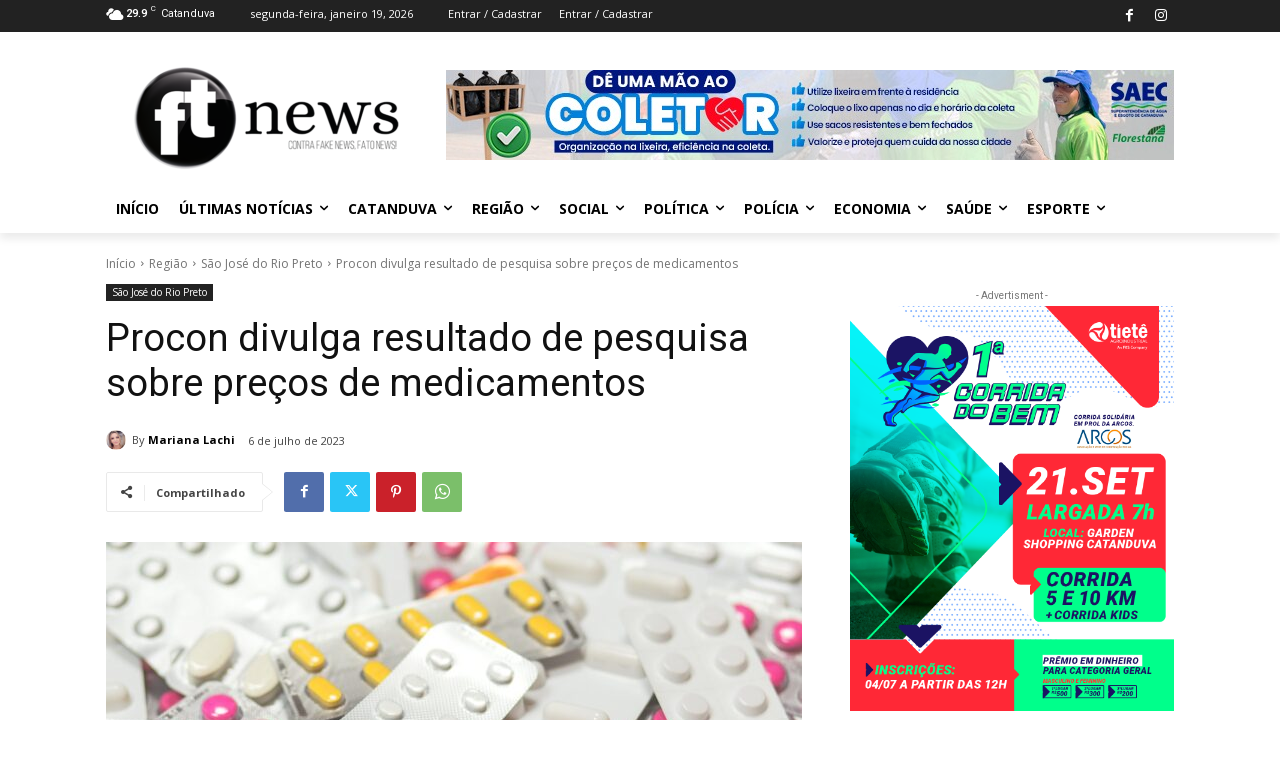

--- FILE ---
content_type: text/html; charset=UTF-8
request_url: https://ftnews.com.br/wp-admin/admin-ajax.php
body_size: -108
content:
{"post_id":7647,"counted":false,"storage":[],"type":"post"}